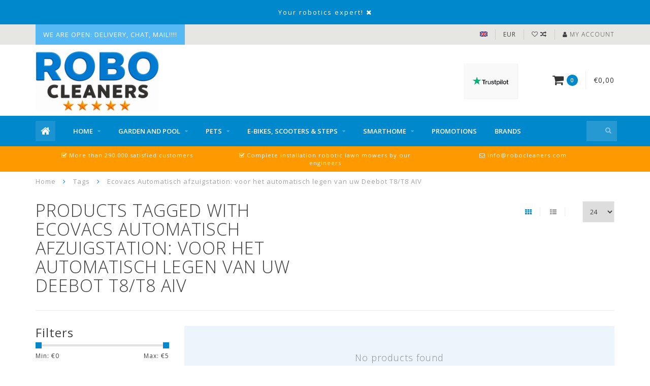

--- FILE ---
content_type: text/html;charset=utf-8
request_url: https://www.robocleaners.com/en/tags/ecovacs-automatisch-afzuigstation-voor-het-automat/
body_size: 9189
content:
<!DOCTYPE html>
<html lang="en">
  <head>
    
    <!--
        
        Theme Infinite | v1.5
        Theme designed and created by Dyvelopment - We are true e-commerce heroes!
        
        For custom Lightspeed eCom work like custom design or development,
        please contact us at www.dyvelopment.nl
        
    -->
    
    <meta charset="utf-8"/>
<!-- [START] 'blocks/head.rain' -->
<!--

  (c) 2008-2026 Lightspeed Netherlands B.V.
  http://www.lightspeedhq.com
  Generated: 21-01-2026 @ 19:59:32

-->
<link rel="canonical" href="https://www.robocleaners.com/en/tags/ecovacs-automatisch-afzuigstation-voor-het-automat/"/>
<link rel="alternate" href="https://www.robocleaners.com/en/index.rss" type="application/rss+xml" title="New products"/>
<meta name="robots" content="noodp,noydir"/>
<link href="@RoboCleaners " rel="publisher"/>
<meta name="google-site-verification" content="5T2PCmiAoMG1HhxXEZLFMbEquP5DHhIki6U0Vi5Nwe0"/>
<meta property="og:url" content="https://www.robocleaners.com/en/tags/ecovacs-automatisch-afzuigstation-voor-het-automat/?source=facebook"/>
<meta property="og:site_name" content="Robocleaners"/>
<meta property="og:title" content="Ecovacs Automatisch afzuigstation: voor het automatisch legen van uw Deebot T8/T8 AIV"/>
<meta property="og:description" content="De grootste winkel in robotstofzuigers, robotdweilers, robotmaaier, kattenbakrobotten, scooters, ramenlaprobotten, handstofzuigers, steelstofzuigers, elektrisch"/>
<!--[if lt IE 9]>
<script src="https://cdn.webshopapp.com/assets/html5shiv.js?2025-02-20"></script>
<![endif]-->
<!-- [END] 'blocks/head.rain' -->
    
    <title>Ecovacs Automatisch afzuigstation: voor het automatisch legen van uw Deebot T8/T8 AIV - Robocleaners</title>
    
    <meta name="description" content="De grootste winkel in robotstofzuigers, robotdweilers, robotmaaier, kattenbakrobotten, scooters, ramenlaprobotten, handstofzuigers, steelstofzuigers, elektrisch" />
    <meta name="keywords" content="Ecovacs, Automatisch, afzuigstation:, voor, het, automatisch, legen, van, uw, Deebot, T8/T8, AIV, irobot roomba, irobot braava, neato robotics, neato connected, ecovacs deebot, ecovacs winbot, roborock, mi robot, cecotec conga, eufy robovac, robomow" />
    
    <meta http-equiv="X-UA-Compatible" content="IE=edge">
    <meta name="viewport" content="width=device-width, initial-scale=1.0, maximum-scale=1.0, user-scalable=0">
    <meta name="apple-mobile-web-app-capable" content="yes">
    <meta name="apple-mobile-web-app-status-bar-style" content="black">

    <link rel="shortcut icon" href="https://cdn.webshopapp.com/shops/210536/themes/116489/assets/favicon.ico?20260114211031" type="image/x-icon" />
    
        <meta name="format-detection" content="telephone=no">
    <meta name="format-detection" content="date=no">
    <meta name="format-detection" content="address=no">
    <meta name="format-detection" content="email=no">
        
    <script src="//code.jquery.com/jquery-1.12.4.min.js"></script>
    <script>window.jQuery || document.write('<script src="https://cdn.webshopapp.com/assets/jquery-1-9-1.js?2025-02-20">\x3C/script>')</script>
    
    <link href="//fonts.googleapis.com/css?family=Open%20Sans:400,300,600" rel="stylesheet">
        
    <link href="//maxcdn.bootstrapcdn.com/font-awesome/4.7.0/css/font-awesome.min.css" rel="stylesheet">
    
    <link rel="stylesheet" href="https://cdn.webshopapp.com/shops/210536/themes/116489/assets/bootstrap-min.css?20260114213042" />

    <link rel="stylesheet" href="https://cdn.webshopapp.com/assets/gui-2-0.css?2025-02-20" />
    <link rel="stylesheet" href="https://cdn.webshopapp.com/assets/gui-responsive-2-0.css?2025-02-20" />
    
    <link rel="stylesheet" href="https://cdn.webshopapp.com/shops/210536/themes/116489/assets/owlcarousel-v2.css?20260114213042" />
    
        
        <link rel="stylesheet" href="https://cdn.webshopapp.com/shops/210536/themes/116489/assets/style-min.css?20260114213042" />
        
    <!-- User defined styles -->
    <link rel="stylesheet" href="https://cdn.webshopapp.com/shops/210536/themes/116489/assets/settings.css?20260114213042" />
    <link rel="stylesheet" href="https://cdn.webshopapp.com/shops/210536/themes/116489/assets/custom.css?20260114213042" />
    
    <!--[if lte IE 9]>
      <script src="https://cdn.webshopapp.com/shops/210536/themes/116489/assets/ie.js?20260114213042"></script>
    <![endif]-->
    
    <script>
      /* Some global vars */
      var domain = 'https://www.robocleaners.com/';
      var url = 'https://www.robocleaners.com/en/';
      var mainUrl = 'https://www.robocleaners.com/en/';
      var searchUrl = 'https://www.robocleaners.com/en/search/';
      var cartUrl = 'https://www.robocleaners.com/en/cart/';
      var checkoutUrl = 'https://www.robocleaners.com/en/checkout/';
      var notification = 'Notification_Name';
      var b2b = false;
      var freeShippingNotice = false;
      
      /* Quick settings */
      var enableQuickView = true;
      
      /* Some prefedined translations */
      var tContinueShopping = 'Continue shopping';
      var tProceedToCheckout = 'Proceed to checkout';
      var tViewProduct = 'View product';
      var tAddtoCart = 'Add to cart';
      var tNoInformationFound = 'No information found';
      var tView = 'View';
      var tCheckout = 'Checkout';
      var tLiveCartTotal = 'Total incl. tax';
      var tNavigation = 'Navigation';
      var tOnlyXProductsInStock = 'There are only XXX producten in stock, would you like to add them to the shopping cart?';
      var tInStock = 'In stock';
      var tOutOfStock = 'Out of stock';
      var tFreeShipping = 'Free shipping';
      var tAmountToFreeShipping = 'Insured and assigned shipment';
      var tRequestedAmountNotAvailable = 'The requested quantity for XXX is not available';
      
      /* Cart data */
      var cartTotalIncl = parseFloat(0);
      var cartTotalExcl = parseFloat(0);
      var cartTotal = parseFloat(0);
      var currencySymbol = '€';
      
      var amountToFreeShipping = parseFloat(300);
      
            function getServerTime()
      {
        return new Date ("Jan 21, 2026 19:59:32 +0100");
      }
    </script>
    
        
      </head>
  <body class="">
    
        
    <div class="overlay">
      <i class="fa fa-times"></i>
    </div>
    
    <header>
      <!-- Notifications -->
<div id="notification">
  Your robotics expert!
  <i class="fa fa-times" id="close-notification"></i>
</div>

<!-- Topbar -->
<div id="topbar">
  <div class="container">
    <div class="row">
      <div class="col-sm-6 hidden-xs hidden-xxs">
        <div id="topbar-text"> WE  ARE OPEN: DELIVERY, CHAT, MAIL!!!!</div>
      </div>
      <div class="col-sm-6 col-xs-12" id="topbar-right">
        
        <ul>
        <li class="languages">
          <a href="#"><span class="flags en"></span></a> <!--ENGLISH-->
                    <ul>
                                    <li><a href="https://www.robocleaners.com/nl/"><span class="flags nl"></span> NEDERLANDS</a></li>
                                                                        <li><a href="https://www.robocleaners.com/fr/"><span class="flags fr"></span> FRANÇAIS</a></li>
                                  </ul>
                  </li>
        
        <li class="currencies">
          <a href="#"><span class="currency-EUR">EUR</span></a>
                  </li>
        <li class="comparewishlist">
          <a href="https://www.robocleaners.com/en/wishlist/"><i class="fa fa-heart-o"></i></a>
          <a href="https://www.robocleaners.com/en/compare/"><i class="fa fa-random"></i></a>
        </li>
        <li class="account">
          <a href="https://www.robocleaners.com/en/account/"><i class="fa fa-user"></i><span class="hidden-xs hidden-xxs"> My account</span></a>
        </li>
        </ul>
        
      </div>
    </div>
  </div>
</div>
<!-- End topbar -->

<div class="container" id="header">
  <div class="row">
    
    <div class="col-sm-5 col-xs-12" id="logo">
      
        <a href="https://www.robocleaners.com/en/"><img class="" src="https://cdn.webshopapp.com/shops/210536/themes/116489/v/2799274/assets/logo.png?20260114212359" alt="Logo"></a>
      
    </div>
    
        
        
    <!--<div class="col-md-5 col-sm-7 hidden-xs hidden-xxs" id="hallmark">
            <img src="https://cdn.webshopapp.com/shops/210536/themes/116489/v/2054555/assets/hallmark.png?20240310145442" alt="">
          </div> -->
    
    <div class="header-right col-sm-7 hidden-xs hidden-xxs">
      
      <div id="hallmark">
                      <a href="https://www.trustpilot.com/review/www.robocleaners.com" target="_blank">
                  <img src="https://cdn.webshopapp.com/shops/210536/themes/116489/v/2054555/assets/hallmark.png?20240310145442" alt="" id="header-hallmark" onerror="$(this).hide();">
                </a>
                    </div>
      
      
      <!--<div class="cart-header-container">-->
      <div class="cartheader hidden-sm hidden-xs hidden-xxs">
        <div class="cart-container cart maincart">
        
        <a href="https://www.robocleaners.com/en/cart/">
        <div class="cart-icon">
          <i class="fa fa-shopping-cart"></i> <span id="qty" class="highlight-bg cart-total-qty">0</span>
        </div>
        
        <div id="cart-total">
          €0,00
        </div>
        </a>
        
        <div class="cart-content-holder">
          <div class="cart-content">
            <h4>Cart</h4>
                        
                          <p class="noproducts">You have no items in your shopping cart</p>
                      </div>
        </div>
        </div>
      </div>
      <!--</div>-->
      
      
    </div>
  </div>
</div>

<div class="cf"></div>
  

<div class="" id="navbar">
  <div class="container">
    <div class="row">
      <div class="col-md-12">
        <nav>
                <ul class="smallmenu">
        <li class="hidden-sm hidden-xs hidden-xxs"><a href="https://www.robocleaners.com/en/"><i class="fa fa-home home-icon" aria-hidden="true"></i></a></li>
        <!-- <li class="visible-sm visible-xs hamburger">
            <a href="https://www.robocleaners.com/en/"><i class="fa fa-bars" aria-hidden="true"></i></a>
        </li>
        <li class="visible-xs mobile-cart">
            <a href="https://www.robocleaners.com/en/cart/"><i class="fa fa-opencart" aria-hidden="true"></i> <span>(0)</span></a>
        </li> -->
        
                <li>
          <a href="https://www.robocleaners.com/en/home/" class="dropdown">Home</a>
          
                    <span class="opensub visible-sm visible-xs visible-xxs"><i class="fa fa-plus-circle"></i></span>
          


                    <ul class="smallmenu sub1">
                        <li>
                                <a href="https://www.robocleaners.com/en/home/robot-vacuum-cleaner/">Robot vacuum cleaner</a>
                <ul class="smallmenu sub2">
                                    <li>
                    <a href="https://www.robocleaners.com/en/home/robot-vacuum-cleaner/accessories/">Accessories</a>
                  </li>
                                  </ul>
                            </li>
                        <li>
                                <a href="https://www.robocleaners.com/en/home/beauty-health-sport/">Beauty, Health, Sport</a>
                            </li>
                        <li>
                                <a href="https://www.robocleaners.com/en/home/robot-mops/">Robot mops</a>
                <ul class="smallmenu sub2">
                                    <li>
                    <a href="https://www.robocleaners.com/en/home/robot-mops/accessories/">Accessories</a>
                  </li>
                                  </ul>
                            </li>
                        <li>
                                <a href="https://www.robocleaners.com/en/home/window-cleaning-robots/">Window cleaning  robots</a>
                <ul class="smallmenu sub2">
                                    <li>
                    <a href="https://www.robocleaners.com/en/home/window-cleaning-robots/accessories/">Accessories</a>
                  </li>
                                  </ul>
                            </li>
                        <li>
                                <a href="https://www.robocleaners.com/en/home/ironing-robot/">Ironing robot</a>
                            </li>
                        <li>
                                <a href="https://www.robocleaners.com/en/home/cordless-vacuum-cleaner-mop/">Cordless vacuum cleaner (&amp; mop)</a>
                            </li>
                        <li>
                                <a href="https://www.robocleaners.com/en/home/smartwatch/">Smartwatch</a>
                            </li>
                      </ul>
          

        </li>
                <li>
          <a href="https://www.robocleaners.com/en/garden-and-pool/" class="dropdown">Garden and pool</a>
          
                    <span class="opensub visible-sm visible-xs visible-xxs"><i class="fa fa-plus-circle"></i></span>
          


                    <ul class="smallmenu sub1">
                        <li>
                                <a href="https://www.robocleaners.com/en/garden-and-pool/robot-lawn-mowers/">Robot lawn mowers</a>
                <ul class="smallmenu sub2">
                                    <li>
                    <a href="https://www.robocleaners.com/en/garden-and-pool/robot-lawn-mowers/accessories/">Accessories</a>
                  </li>
                                  </ul>
                            </li>
                        <li>
                                <a href="https://www.robocleaners.com/en/garden-and-pool/pool-cleaning-robots/">Pool cleaning robots</a>
                <ul class="smallmenu sub2">
                                    <li>
                    <a href="https://www.robocleaners.com/en/garden-and-pool/pool-cleaning-robots/accessories/">Accessories</a>
                  </li>
                                  </ul>
                            </li>
                      </ul>
          

        </li>
                <li>
          <a href="https://www.robocleaners.com/en/pets/" class="dropdown">Pets</a>
          
                    <span class="opensub visible-sm visible-xs visible-xxs"><i class="fa fa-plus-circle"></i></span>
          


                    <ul class="smallmenu sub1">
                        <li>
                                <a href="https://www.robocleaners.com/en/pets/litter-robot/">Litter robot</a>
                <ul class="smallmenu sub2">
                                    <li>
                    <a href="https://www.robocleaners.com/en/pets/litter-robot/accessories/">Accessories</a>
                  </li>
                                  </ul>
                            </li>
                      </ul>
          

        </li>
                <li>
          <a href="https://www.robocleaners.com/en/e-bikes-scooters-steps/" class="dropdown">E-bikes, scooters &amp; steps</a>
          
                    <span class="opensub visible-sm visible-xs visible-xxs"><i class="fa fa-plus-circle"></i></span>
          


                    <ul class="smallmenu sub1">
                        <li>
                                <a href="https://www.robocleaners.com/en/e-bikes-scooters-steps/e-bikes/">E-bikes</a>
                            </li>
                        <li>
                                <a href="https://www.robocleaners.com/en/e-bikes-scooters-steps/scooters-steps/">Scooters &amp; steps</a>
                <ul class="smallmenu sub2">
                                    <li>
                    <a href="https://www.robocleaners.com/en/e-bikes-scooters-steps/scooters-steps/cecotec/">Cecotec</a>
                  </li>
                                    <li>
                    <a href="https://www.robocleaners.com/en/e-bikes-scooters-steps/scooters-steps/xiaomi/">Xiaomi</a>
                  </li>
                                    <li>
                    <a href="https://www.robocleaners.com/en/e-bikes-scooters-steps/scooters-steps/segway/">Segway</a>
                  </li>
                                    <li>
                    <a href="https://www.robocleaners.com/en/e-bikes-scooters-steps/scooters-steps/navee/">Navee</a>
                  </li>
                                    <li>
                    <a href="https://www.robocleaners.com/en/e-bikes-scooters-steps/scooters-steps/ducati/">Ducati</a>
                  </li>
                                  </ul>
                            </li>
                      </ul>
          

        </li>
                <li>
          <a href="https://www.robocleaners.com/en/smarthome/" class="dropdown">Smarthome</a>
          
                    <span class="opensub visible-sm visible-xs visible-xxs"><i class="fa fa-plus-circle"></i></span>
          


                    <ul class="smallmenu sub1">
                        <li>
                                <a href="https://www.robocleaners.com/en/smarthome/heating/">Heating</a>
                            </li>
                        <li>
                                <a href="https://www.robocleaners.com/en/smarthome/air-purifier/">Air Purifier</a>
                            </li>
                        <li>
                                <a href="https://www.robocleaners.com/en/smarthome/household-appliances/">Household appliances</a>
                            </li>
                        <li>
                                <a href="https://www.robocleaners.com/en/smarthome/smart-tv/">Smart TV</a>
                            </li>
                      </ul>
          

        </li>
                <li>
          <a href="https://www.robocleaners.com/en/promotions/" class="">Promotions</a>
          
          


          

        </li>
              
                
                <li>
          <a href="https://www.robocleaners.com/en/brands/">Brands</a>
        </li>
                
        <!-- <li id="search">
          <form action="https://www.robocleaners.com/en/search/" id="searchform" method="get">
            <input type="text" id="searchbox" name="q" placeholder="" autocomplete="off"><i class="fa fa-search" aria-hidden="true"></i><i class="fa fa-times clearsearch" aria-hidden="true"></i>
          </form>
        </li> -->
        
        <!-- <li id="navcart">
          <a href="https://www.robocleaners.com/en/cart/"><i class="fa fa-shopping-cart" aria-hidden="true"></i></a>
        </li> -->
      </ul>
      
      <span id="mobilenav" class="visible-xxs visible-xs visible-sm">
        <a href="https://www.robocleaners.com/en/"><i class="fa fa-bars" aria-hidden="true"></i></a>
      </span>
      <span id="mobilecart" class="visible-xxs visible-xs visible-sm">
        <a href="https://www.robocleaners.com/en/cart/"><i class="fa fa-shopping-cart" aria-hidden="true"></i> <span>(0)</span></a>
      </span>
      
      <div id="search">
        <form action="https://www.robocleaners.com/en/search/" id="searchform" method="get">
          <input type="text" id="searchbox" class="" name="q" placeholder="" autocomplete="off"><i class="fa fa-search" aria-hidden="true"></i><i class="fa fa-times clearsearch" aria-hidden="true"></i>
        </form>
            
        <div id="searchcontent" class="hidden-xs hidden-xxs">
          <div id="searchresults"></div>
          <div class="more"><a href="#" class="search-viewall">View all results <span>(0)</span></a></div>
          <div class="noresults">No products found</div>
        </div>
      </div>
      <div id="stickycart" class="hidden-xxs hidden-xs hidden-sm">
        <div class="cart">
          <a href="https://www.robocleaners.com/en/cart/">
            <span class="stickyicon"><i class="fa fa-shopping-cart" aria-hidden="true"></i></span> <span class="stickyqty cart-total-qty">0</span>
          </a>
          <div class="cart-content-holder">
            
          </div>
        </div>
      </div>
      <!-- <div id="searchcontent">
        <div id="searchresults"></div>
        <div class="more"><a href="#">View all results <span>(0)</span></a></div>
        <div class="noresults">No products found</div>
      </div> -->        </nav>
      </div>
    </div>
  </div>
</div>

  
    
                            
        
  <div class="usps-navbar visible-md visible-lg">
    <div class="container">
      <div class="row">
                <div class="col-sm-4 usp-navbar-block">
          <i class="fa fa-check-square-o " aria-hidden="true"></i> More than 290.000 satisfied customers
        </div>
                
                <div class="col-sm-4 usp-navbar-block">
          <i class="fa fa-check-square-o " aria-hidden="true"></i> Complete installation robotic lawn mowers by our engineers
        </div>
                
                
                <div class="col-sm-4 usp-navbar-block">
          <i class="fa fa-envelope-o" aria-hidden="true"></i> <a href="/cdn-cgi/l/email-protection" class="__cf_email__" data-cfemail="553c3b333a15273a373a363930343b3027267b363a38">[email&#160;protected]</a>
        </div>
              </div>
    </div>
  </div>
  
  <div class="usps-navbar usps-slider-holder visible-sm visible-xs visible-xxs">
    <div class="container">
      <div class="row">
        <div class="col-md-12">
          <div class="usps-slider owl-carousel owl-theme-usps">
                <div class="item usp-navbar-block">
          <i class="fa fa-check-square-o " aria-hidden="true"></i> More than 290.000 satisfied customers
        </div>
                
                <div class="item usp-navbar-block">
          <i class="fa fa-check-square-o " aria-hidden="true"></i> Complete installation robotic lawn mowers by our engineers
        </div>
                
                
                <div class="item usp-navbar-block">
          <i class="fa fa-envelope-o" aria-hidden="true"></i> <a href="/cdn-cgi/l/email-protection" class="__cf_email__" data-cfemail="b8d1d6ded7f8cad7dad7dbd4ddd9d6ddcacb96dbd7d5">[email&#160;protected]</a>
        </div>
              </div>
      </div>
      </div>
    </div>
  </div>

    </header>
    
        <div itemscope itemtype="http://schema.org/BreadcrumbList" class="breadcrumbs usp-navbar">
  <div class="container">
    <div class="row">
      <div class="col-md-12">
        <a href="https://www.robocleaners.com/en/" title="Home">Home</a>
        
                        <span itemprop="itemListElement" itemscope itemtype="http://schema.org/ListItem">
        <i class="fa fa-angle-right highlight-txt"></i> <a href="https://www.robocleaners.com/en/tags/" itemscope itemtype="http://schema.org/Thing" itemprop="item"><span itemprop="name">Tags</span></a>
          <meta itemprop="position" content="1" />
        </span>
                        <span itemprop="itemListElement" itemscope itemtype="http://schema.org/ListItem">
        <i class="fa fa-angle-right highlight-txt"></i> <a href="https://www.robocleaners.com/en/tags/ecovacs-automatisch-afzuigstation-voor-het-automat/" itemscope itemtype="http://schema.org/Thing" itemprop="item"><span itemprop="name">Ecovacs Automatisch afzuigstation: voor het automatisch legen van uw Deebot T8/T8 AIV</span></a>
          <meta itemprop="position" content="2" />
        </span>
                      </div>
    </div>
  </div>
</div>        
        
    <div class="container collection category-header">

  <div class="row rowmargin">
    <div class="col-sm-6 category-title">
      <h1>Products tagged with Ecovacs Automatisch afzuigstation: voor het automatisch legen van uw Deebot T8/T8 AIV</h1>
    </div>
    <div class="col-sm-6 filters-top">
        <a href="https://www.robocleaners.com/en/tags/ecovacs-automatisch-afzuigstation-voor-het-automat/" class="active"><i class="fa fa-th"></i></a>
        <a href="https://www.robocleaners.com/en/tags/ecovacs-automatisch-afzuigstation-voor-het-automat/?mode=list" class=""><i class="fa fa-th-list"></i></a>
        <select onchange="document.location=$(this).find(':selected').attr('data-url')">
            <option value="24" data-url="https://www.robocleaners.com/en/tags/ecovacs-automatisch-afzuigstation-voor-het-automat/">24</option>
                                    <option value="6" data-url="https://www.robocleaners.com/en/tags/ecovacs-automatisch-afzuigstation-voor-het-automat/?limit=6">6</option>
                                                <option value="12" data-url="https://www.robocleaners.com/en/tags/ecovacs-automatisch-afzuigstation-voor-het-automat/?limit=12">12</option>
                                                                        <option value="36" data-url="https://www.robocleaners.com/en/tags/ecovacs-automatisch-afzuigstation-voor-het-automat/?limit=36">36</option>
                                                <option value="50" data-url="https://www.robocleaners.com/en/tags/ecovacs-automatisch-afzuigstation-voor-het-automat/?limit=50">50</option>
                                                <option value="100" data-url="https://www.robocleaners.com/en/tags/ecovacs-automatisch-afzuigstation-voor-het-automat/?limit=100">100</option>
                                </select>
    </div>
  </div>
  
  <div class="row">
    <div class="col-md-12">
      <hr>
    </div>
  </div>
  
        
  <div class="row">
    <div class="col-md-3 rowmargin">
      
    <div class="filters">
      <form action="https://www.robocleaners.com/en/tags/ecovacs-automatisch-afzuigstation-voor-het-automat/" method="get" id="filter_form">
        <input type="hidden" name="mode" value="grid" id="filter_form_mode" />
        <input type="hidden" name="limit" value="24" id="filter_form_limit" />
        <input type="hidden" name="sort" value="popular" id="filter_form_sort" />
        <input type="hidden" name="max" value="5" id="filter_form_max" />
        <input type="hidden" name="min" value="0" id="filter_form_min" />
        
        <div class="price-filter">
          <h3>Filters</h3>
          <div class="sidebar-filter-slider">
            <div id="collection-filter-price"></div>
          </div>
          <div class="sidebar-filter-range cf">
            <div class="min">Min: €<span>0</span></div>
            <div class="max">Max: €<span>5</span></div>
          </div>
        </div>
        
        <select name="sort" onchange="$('#formSortModeLimit').submit();">
                    <option value="popular" selected="selected">Popularity</option>
                    <option value="newest">Newest products</option>
                    <option value="lowest">Lowest price</option>
                    <option value="highest">Highest price</option>
                    <option value="asc">Name ascending</option>
                    <option value="desc">Name descending</option>
                  </select>        
                <div class="row">
                </div>
      </form>
    </div>
    
    <div class="sidebar-cats rowmargin">
      <h3>Categories</h3>
      
      <ul class="hidden-sm hidden-xs hidden-xxs sub0">
            <li>
        <a href="https://www.robocleaners.com/en/home/">Home</a>
        
                
        <span class="expand-cat"><i class="fa fa-chevron-down"></i></span>
        
        <ul class="sub1">
                    <li>
            <span class="expand-cat sub"><i class="fa fa-caret-right"></i></span><a href="https://www.robocleaners.com/en/home/robot-vacuum-cleaner/">Robot vacuum cleaner</a>
            
                        <ul class="sub2">
                            <li>
                <a href="https://www.robocleaners.com/en/home/robot-vacuum-cleaner/accessories/">Accessories</a>
                
                                  
              </li>
                          </ul>
                        
          </li>
                    <li>
            <a href="https://www.robocleaners.com/en/home/beauty-health-sport/">Beauty, Health, Sport</a>
            
                        
          </li>
                    <li>
            <span class="expand-cat sub"><i class="fa fa-caret-right"></i></span><a href="https://www.robocleaners.com/en/home/robot-mops/">Robot mops</a>
            
                        <ul class="sub2">
                            <li>
                <a href="https://www.robocleaners.com/en/home/robot-mops/accessories/">Accessories</a>
                
                                  
              </li>
                          </ul>
                        
          </li>
                    <li>
            <span class="expand-cat sub"><i class="fa fa-caret-right"></i></span><a href="https://www.robocleaners.com/en/home/window-cleaning-robots/">Window cleaning  robots</a>
            
                        <ul class="sub2">
                            <li>
                <a href="https://www.robocleaners.com/en/home/window-cleaning-robots/accessories/">Accessories</a>
                
                                  
              </li>
                          </ul>
                        
          </li>
                    <li>
            <a href="https://www.robocleaners.com/en/home/ironing-robot/">Ironing robot</a>
            
                        
          </li>
                    <li>
            <a href="https://www.robocleaners.com/en/home/cordless-vacuum-cleaner-mop/">Cordless vacuum cleaner (&amp; mop)</a>
            
                        
          </li>
                    <li>
            <a href="https://www.robocleaners.com/en/home/smartwatch/">Smartwatch</a>
            
                        
          </li>
                  </ul>
                
      </li>
            <li>
        <a href="https://www.robocleaners.com/en/garden-and-pool/">Garden and pool</a>
        
                
        <span class="expand-cat"><i class="fa fa-chevron-down"></i></span>
        
        <ul class="sub1">
                    <li>
            <span class="expand-cat sub"><i class="fa fa-caret-right"></i></span><a href="https://www.robocleaners.com/en/garden-and-pool/robot-lawn-mowers/">Robot lawn mowers</a>
            
                        <ul class="sub2">
                            <li>
                <a href="https://www.robocleaners.com/en/garden-and-pool/robot-lawn-mowers/accessories/">Accessories</a>
                
                                  
              </li>
                          </ul>
                        
          </li>
                    <li>
            <span class="expand-cat sub"><i class="fa fa-caret-right"></i></span><a href="https://www.robocleaners.com/en/garden-and-pool/pool-cleaning-robots/">Pool cleaning robots</a>
            
                        <ul class="sub2">
                            <li>
                <a href="https://www.robocleaners.com/en/garden-and-pool/pool-cleaning-robots/accessories/">Accessories</a>
                
                                  
              </li>
                          </ul>
                        
          </li>
                  </ul>
                
      </li>
            <li>
        <a href="https://www.robocleaners.com/en/pets/">Pets</a>
        
                
        <span class="expand-cat"><i class="fa fa-chevron-down"></i></span>
        
        <ul class="sub1">
                    <li>
            <span class="expand-cat sub"><i class="fa fa-caret-right"></i></span><a href="https://www.robocleaners.com/en/pets/litter-robot/">Litter robot</a>
            
                        <ul class="sub2">
                            <li>
                <a href="https://www.robocleaners.com/en/pets/litter-robot/accessories/">Accessories</a>
                
                                  
              </li>
                          </ul>
                        
          </li>
                  </ul>
                
      </li>
            <li>
        <a href="https://www.robocleaners.com/en/e-bikes-scooters-steps/">E-bikes, scooters &amp; steps</a>
        
                
        <span class="expand-cat"><i class="fa fa-chevron-down"></i></span>
        
        <ul class="sub1">
                    <li>
            <a href="https://www.robocleaners.com/en/e-bikes-scooters-steps/e-bikes/">E-bikes</a>
            
                        
          </li>
                    <li>
            <span class="expand-cat sub"><i class="fa fa-caret-right"></i></span><a href="https://www.robocleaners.com/en/e-bikes-scooters-steps/scooters-steps/">Scooters &amp; steps</a>
            
                        <ul class="sub2">
                            <li>
                <a href="https://www.robocleaners.com/en/e-bikes-scooters-steps/scooters-steps/cecotec/">Cecotec</a>
                
                                  
              </li>
                            <li>
                <a href="https://www.robocleaners.com/en/e-bikes-scooters-steps/scooters-steps/xiaomi/">Xiaomi</a>
                
                                  
              </li>
                            <li>
                <a href="https://www.robocleaners.com/en/e-bikes-scooters-steps/scooters-steps/segway/">Segway</a>
                
                                    <ul class="sub3">
                                        <li>
                      <a href="https://www.robocleaners.com/en/e-bikes-scooters-steps/scooters-steps/segway/acessories/">Acessories</a>
                    </li>
                                      </ul>
                                  
              </li>
                            <li>
                <a href="https://www.robocleaners.com/en/e-bikes-scooters-steps/scooters-steps/navee/">Navee</a>
                
                                  
              </li>
                            <li>
                <a href="https://www.robocleaners.com/en/e-bikes-scooters-steps/scooters-steps/ducati/">Ducati</a>
                
                                  
              </li>
                          </ul>
                        
          </li>
                  </ul>
                
      </li>
            <li>
        <a href="https://www.robocleaners.com/en/smarthome/">Smarthome</a>
        
                
        <span class="expand-cat"><i class="fa fa-chevron-down"></i></span>
        
        <ul class="sub1">
                    <li>
            <a href="https://www.robocleaners.com/en/smarthome/heating/">Heating</a>
            
                        
          </li>
                    <li>
            <a href="https://www.robocleaners.com/en/smarthome/air-purifier/">Air Purifier</a>
            
                        
          </li>
                    <li>
            <a href="https://www.robocleaners.com/en/smarthome/household-appliances/">Household appliances</a>
            
                        
          </li>
                    <li>
            <a href="https://www.robocleaners.com/en/smarthome/smart-tv/">Smart TV</a>
            
                        
          </li>
                  </ul>
                
      </li>
            <li>
        <a href="https://www.robocleaners.com/en/promotions/">Promotions</a>
        
                
      </li>
            </ul>
      
      <select onchange="location = this.options[this.selectedIndex].value;" class="hidden-md hidden-lg mobile-categories">
                
          <option value="https://www.robocleaners.com/en/home/">Home</option>
          
                                  
              <option value="https://www.robocleaners.com/en/home/robot-vacuum-cleaner/">- Robot vacuum cleaner</option>
              
                                              <option value="https://www.robocleaners.com/en/home/robot-vacuum-cleaner/accessories/"> -- Accessories</option>
                                            
                        
              <option value="https://www.robocleaners.com/en/home/beauty-health-sport/">- Beauty, Health, Sport</option>
              
                            
                        
              <option value="https://www.robocleaners.com/en/home/robot-mops/">- Robot mops</option>
              
                                              <option value="https://www.robocleaners.com/en/home/robot-mops/accessories/"> -- Accessories</option>
                                            
                        
              <option value="https://www.robocleaners.com/en/home/window-cleaning-robots/">- Window cleaning  robots</option>
              
                                              <option value="https://www.robocleaners.com/en/home/window-cleaning-robots/accessories/"> -- Accessories</option>
                                            
                        
              <option value="https://www.robocleaners.com/en/home/ironing-robot/">- Ironing robot</option>
              
                            
                        
              <option value="https://www.robocleaners.com/en/home/cordless-vacuum-cleaner-mop/">- Cordless vacuum cleaner (&amp; mop)</option>
              
                            
                        
              <option value="https://www.robocleaners.com/en/home/smartwatch/">- Smartwatch</option>
              
                            
                                
                
          <option value="https://www.robocleaners.com/en/garden-and-pool/">Garden and pool</option>
          
                                  
              <option value="https://www.robocleaners.com/en/garden-and-pool/robot-lawn-mowers/">- Robot lawn mowers</option>
              
                                              <option value="https://www.robocleaners.com/en/garden-and-pool/robot-lawn-mowers/accessories/"> -- Accessories</option>
                                            
                        
              <option value="https://www.robocleaners.com/en/garden-and-pool/pool-cleaning-robots/">- Pool cleaning robots</option>
              
                                              <option value="https://www.robocleaners.com/en/garden-and-pool/pool-cleaning-robots/accessories/"> -- Accessories</option>
                                            
                                
                
          <option value="https://www.robocleaners.com/en/pets/">Pets</option>
          
                                  
              <option value="https://www.robocleaners.com/en/pets/litter-robot/">- Litter robot</option>
              
                                              <option value="https://www.robocleaners.com/en/pets/litter-robot/accessories/"> -- Accessories</option>
                                            
                                
                
          <option value="https://www.robocleaners.com/en/e-bikes-scooters-steps/">E-bikes, scooters &amp; steps</option>
          
                                  
              <option value="https://www.robocleaners.com/en/e-bikes-scooters-steps/e-bikes/">- E-bikes</option>
              
                            
                        
              <option value="https://www.robocleaners.com/en/e-bikes-scooters-steps/scooters-steps/">- Scooters &amp; steps</option>
              
                                              <option value="https://www.robocleaners.com/en/e-bikes-scooters-steps/scooters-steps/cecotec/"> -- Cecotec</option>
                                <option value="https://www.robocleaners.com/en/e-bikes-scooters-steps/scooters-steps/xiaomi/"> -- Xiaomi</option>
                                <option value="https://www.robocleaners.com/en/e-bikes-scooters-steps/scooters-steps/segway/"> -- Segway</option>
                                <option value="https://www.robocleaners.com/en/e-bikes-scooters-steps/scooters-steps/navee/"> -- Navee</option>
                                <option value="https://www.robocleaners.com/en/e-bikes-scooters-steps/scooters-steps/ducati/"> -- Ducati</option>
                                            
                                
                
          <option value="https://www.robocleaners.com/en/smarthome/">Smarthome</option>
          
                                  
              <option value="https://www.robocleaners.com/en/smarthome/heating/">- Heating</option>
              
                            
                        
              <option value="https://www.robocleaners.com/en/smarthome/air-purifier/">- Air Purifier</option>
              
                            
                        
              <option value="https://www.robocleaners.com/en/smarthome/household-appliances/">- Household appliances</option>
              
                            
                        
              <option value="https://www.robocleaners.com/en/smarthome/smart-tv/">- Smart TV</option>
              
                            
                                
                
          <option value="https://www.robocleaners.com/en/promotions/">Promotions</option>
          
                    
              </select>
      
    </div>
    
    
<script data-cfasync="false" src="/cdn-cgi/scripts/5c5dd728/cloudflare-static/email-decode.min.js"></script><script type="text/javascript">
  $(function(){
    $('#filter_form input, #filter_form select').change(function(){
      $(this).closest('form').submit();
    });
    
    $("#collection-filter-price").slider(
    {
      range: true,
      min: 0,
      max: 5,
      values: [0, 5],
      step: 1,
      slide: function( event, ui)
      {
        $('.sidebar-filter-range .min span').html(ui.values[0]);
        $('.sidebar-filter-range .max span').html(ui.values[1]);
        
        $('#filter_form_min').val(ui.values[0]);
        $('#filter_form_max').val(ui.values[1]);
      },
      stop: function(event, ui)
      {
        $('#filter_form').submit();
      }
    });
    
  });
</script>    </div>
    <div class="col-md-9">
      
            
      <div class="row">
        
         
        
                <div class="col-md-12 rowmargin">
          <div class="message-blue no-products-found">No products found</div>
        </div>
              
      </div>
      
      <!-- <div class="row">
        <div class="col-md-12">
          <hr>
        </div>
      </div> -->
      
            
            
    </div>
    
  </div>
</div>    
    <!-- [START] 'blocks/body.rain' -->
<script>
(function () {
  var s = document.createElement('script');
  s.type = 'text/javascript';
  s.async = true;
  s.src = 'https://www.robocleaners.com/en/services/stats/pageview.js';
  ( document.getElementsByTagName('head')[0] || document.getElementsByTagName('body')[0] ).appendChild(s);
})();
</script>
  
<!-- Global site tag (gtag.js) - Google Analytics -->
<script async src="https://www.googletagmanager.com/gtag/js?id=G-C5C7E22TWF"></script>
<script>
    window.dataLayer = window.dataLayer || [];
    function gtag(){dataLayer.push(arguments);}

        gtag('consent', 'default', {"ad_storage":"denied","ad_user_data":"denied","ad_personalization":"denied","analytics_storage":"denied","region":["AT","BE","BG","CH","GB","HR","CY","CZ","DK","EE","FI","FR","DE","EL","HU","IE","IT","LV","LT","LU","MT","NL","PL","PT","RO","SK","SI","ES","SE","IS","LI","NO","CA-QC"]});
    
    gtag('js', new Date());
    gtag('config', 'G-C5C7E22TWF', {
        'currency': 'EUR',
                'country': 'BE'
    });

    </script>
<script>
<!-- start BKPlatform -->
var bkRawUrl = function(){return window.location.href}();
(function (doc, scriptPath, apiKey) {
        var sc, node, today=new Date(),dd=today.getDate(),mm=today.getMonth()+1,yyyy=today.getFullYear();if(dd<10)dd='0'+dd;if(mm<10)mm='0'+mm;today=yyyy+mm+dd;
        window.BKShopApiKey =  apiKey;
        // Load base script tag
        sc = doc.createElement("script");
        sc.type = "text/javascript";
        sc.async = !0;
        sc.src = scriptPath + '?' + today;
        node = doc.getElementsByTagName("script")[0];
        node.parentNode.insertBefore(sc, node);
})(document, 'https://sdk.beeketing.com/js/beeketing.js', '2db98230c8bfcb5abf2260ff4d4ca682');
<!-- end BKPlatform -->
</script>
<script>
<!-- start BKPlatform -->
var bkRawUrl = function(){return window.location.href}();
(function (doc, scriptPath, apiKey) {
        var sc, node, today=new Date(),dd=today.getDate(),mm=today.getMonth()+1,yyyy=today.getFullYear();if(dd<10)dd='0'+dd;if(mm<10)mm='0'+mm;today=yyyy+mm+dd;
        window.BKShopApiKey =  apiKey;
        // Load base script tag
        sc = doc.createElement("script");
        sc.type = "text/javascript";
        sc.async = !0;
        sc.src = scriptPath + '?' + today;
        node = doc.getElementsByTagName("script")[0];
        node.parentNode.insertBefore(sc, node);
})(document, 'https://sdk.beeketing.com/js/beeketing.js', '2db98230c8bfcb5abf2260ff4d4ca682');
<!-- end BKPlatform -->
</script>
<script>
(function () {
  var s = document.createElement('script');
  s.type = 'text/javascript';
  s.async = true;
  s.src = 'https://components.lightspeed.mollie.com/static/js/lazyload.js';
  ( document.getElementsByTagName('head')[0] || document.getElementsByTagName('body')[0] ).appendChild(s);
})();
</script>
<!-- [END] 'blocks/body.rain' -->
    
          
    
                                  
          
    <!-- <div class="container-fluid usps ">-->
  <div class="container usps">
    <div class="equal">
    <div class="row table-row">
      
            <div class="col-sm-3 usp-block">
        <div class="icon">
            <i class="fa fa-star" aria-hidden="true"></i>
        </div>
        
        <div class="usp-content">
          <h4>Excellent service</h4>
          <span>Please contact our customer service for advice, guidance or modification of orders.</span>
        </div>
      </div>
            
            <div class="col-sm-3 usp-block">
        <div class="icon">
            <i class="fa fa-mail-reply" aria-hidden="true"></i>
        </div>
        
        <div class="usp-content">
          <h4>Right to cancel and  warranty</h4>
          <span>You have total peace of mind and can enjoy getting to know your new electronic helper in your own time, in your own home and with absolutely no risk.</span>
        </div>
      </div>
            
            <div class="col-sm-3 usp-block">
        <div class="icon">
            <i class="fa fa-money" aria-hidden="true"></i>
        </div>
        
        <div class="usp-content">
          <h4>Payment methods</h4>
          <span>RoboCleaners offers various methods of payment.</span>
        </div>
      </div>
            
            <div class="col-sm-3 usp-block">
        <div class="icon">
            <i class="fa fa-truck" aria-hidden="true"></i>
        </div>
        
        <div class="usp-content">
          <h4>Home delivery</h4>
          <span>Shipment assigned and insured</span>
        </div>
      </div>
            
    </div>
    </div>
  </div>
  
        <footer>
      
<div class="container-fluid newsletter rowmargin">
  <div class="container">
    <div class="row">
      <div class="col-md-6">
        <h3>
          <i class="fa fa-paper-plane" aria-hidden="true"></i> Subscribe to our newsletter
        </h3>
        <!-- <p>
          And get the latest trends, products and discount!
        </p> -->
      </div>
      <div class="col-md-6">
        <form action="https://www.robocleaners.com/en/account/newsletter/" method="post" id="form-newsletter">
          <input type="hidden" name="key" value="87a88fce024af24f15776c280783b181" />
          <input type="email" name="email" id="emailaddress" value="" /><a class="button" href="#" onclick="$('#form-newsletter').submit(); return false;" title="Subscribe">Subscribe</a>
        </form>
      </div>
    </div>
  </div>
</div>

<div class="container-fluid footer">
  <div class="container">
    <div class="row">
      <div class="col-md-3 company-info rowmargin">
        <h3>Robocleaners</h3>
        <p class="contact-description">Prinses Astridlaan 8 bus 0202 8421 De Haan</p>        
        <p><i class="fa fa-phone"></i> Be: +32(0) 32896894  /  NL:+31(0) 850021561 (10h-15h Mon-Fri)</p>        <p><i class="fa fa-whatsapp"></i> +32(0) 32896894 / NL:+31(0) 850021561</p>        <p><i class="fa fa-envelope"></i> <a href="/cdn-cgi/l/email-protection" class="__cf_email__" data-cfemail="4b22252d240b3924292428272e2a252e393865282426">[email&#160;protected]</a></p>      </div>
      
      <div class="col-md-3 widget rowmargin">
              </div>
            
      <div class="col-md-3 rowmargin">
        <h3>Information</h3>
        <ul>
                    <li><a href="https://www.robocleaners.com/en/service/about/" title="About us">About us</a></li>
                    <li><a href="https://www.robocleaners.com/en/service/payment-methods/" title="Pricing and payments">Pricing and payments</a></li>
                    <li><a href="https://www.robocleaners.com/en/service/garantie/" title="Guarantees and returns">Guarantees and returns</a></li>
                    <li><a href="https://www.robocleaners.com/en/service/shipping-returns/" title="Shipping and delivery">Shipping and delivery</a></li>
                    <li><a href="https://www.robocleaners.com/en/service/klachten-of-geschillen/" title="Complaints or disputes">Complaints or disputes</a></li>
                    <li><a href="https://www.robocleaners.com/en/service/general-terms-conditions/" title="General sales conditions">General sales conditions</a></li>
                    <li><a href="https://www.robocleaners.com/en/service/privacy-policy/" title="Privacy">Privacy</a></li>
                    <li><a href="https://www.robocleaners.com/en/service/faqs/" title="FAQ">FAQ</a></li>
                    <li><a href="https://www.robocleaners.com/en/service/" title="Contact us">Contact us</a></li>
                  </ul>
      </div>
      
      <div class="col-md-3 rowmargin">
        <h3>My account</h3>
        <ul>
          <li><a href="https://www.robocleaners.com/en/account/information/" title="Account information">Account information</a></li>
          <li><a href="https://www.robocleaners.com/en/account/orders/" title="My orders">My orders</a></li>
                    <li><a href="https://www.robocleaners.com/en/account/tickets/" title="My tickets">My tickets</a></li>
                    <li><a href="https://www.robocleaners.com/en/account/wishlist/" title="My wishlist">My wishlist</a></li>
                    <li><a href="https://www.robocleaners.com/en/collection/" title="All products">All products</a></li>
        </ul>
      </div>
      
    </div>
  </div>
</div>
<div class="socials">
            <ul>
                <li>
          <a href="https://nl-nl.facebook.com/pages/Robocleaners/413400465422224" target="_blank" class="social-fb"><i class="fa fa-facebook" aria-hidden="true"></i></a>
        </li>
                        <li>
          <a href="https://twitter.com/robocleaners" target="_blank" class="social-twitter"><i class="fa fa-twitter" aria-hidden="true"></i></a>
        </li>
                                                        <li>
          <a href="https://www.robocleaners.com/en/index.rss" target="_blank" class="social-rss"><i class="fa fa-rss" aria-hidden="true"></i></a>
        </li>
      </ul>
      </div>

<div class="copyright">
  
    <p>
      © Copyright 2026 Robocleaners
    </p>
    
    </div>    </footer>
    
    <div class="loading" id="loader">
      <div class="spinner">
        <div class="rect1"></div>
        <div class="rect2"></div>
        <div class="rect3"></div>
        <div class="rect4"></div>
        <div class="rect5"></div>
      </div>
    </div>
    
    <div class="quickview-modal quick-modal productpage">
      
      <form id="product_quick_configure_form">
      <div class="row">
        <div class="col-md-12">
          <h3 class="title"> </h3>
          
          <div class="close"></div>
        </div>
        
        <div class="col-md-4">
          <!--<img src="" class="mainimage" height="250" width="250">-->
          
          <div class="product-image-holder" id="holder">
            <div class="product-image owl-carousel owl-theme"></div>
          </div>
          
          <div class="product-thumbnail-holder">
            <div class="product-thumbnails owl-carousel owl-theme owl-hidden"></div>
          </div>
          
        </div>
        
        <div class="col-md-8 info-holder">
          <div class="errors"></div>
          <p class="description"></p>
          <div id="formfields">
            
          </div>
        </div>
        
      </div>
      <div class="row">
        <div class="col-md-12">
          <div class="quick-modal-footer">
            <a href="#" class="viewbutton button dark"><i class="fa fa-search"></i> View product</a>
            <div class="variant-price"><span class="price"></span> <span class="strict">Incl. tax</span></div>
            
            <div class="qty">
              <input type="text" name="quantity" class="quantity" value="1">
              <span class="qtyadd"><i class="fa fa-caret-up"></i></span>
              <span class="qtyminus"><i class="fa fa-caret-down"></i></span>
            </div>
            <a href="https://www.robocleaners.com/en/cart/" class="quickview-addtocart button"><i class="fa fa-shopping-cart"></i> Add to cart</a>
          </div>
        </div>
      </div>
      </form>
      
    </div>
    
    
    <div class="quickcart-modal quick-modal">
      <div class="row">
        <div class="col-md-12">
          <h3 class="title"> </h3>
          
          <div class="close"></div>
        </div>
        
        <div class="col-md-4 mainimage">
        </div>
        
        <div class="col-md-8 content-holder">
          <p class="description instock"><i class="fa fa-check"></i> <span></span> was added to your shopping cart</p>
          <p class="description outofstock"><i class="fa fa-times"></i> Out of stock</p>
          <div class="stockalert">The requested quantity for <span></span> is not available</div>
        </div>
        
      </div>
      <div class="row">
        <div class="col-md-12">
          <div class="quick-modal-footer">
            <a href="#" class="button dark continue"><i class="fa fa-chevron-right"></i> Continue shopping</a><a href="https://www.robocleaners.com/en/cart/" class="button"><i class="fa fa-shopping-cart"></i> Proceed to checkout</a>
          </div>
        </div>
      </div>
    </div>
    
        
    <script data-cfasync="false" src="/cdn-cgi/scripts/5c5dd728/cloudflare-static/email-decode.min.js"></script><script type="text/javascript" src="https://cdn.webshopapp.com/shops/210536/themes/116489/assets/owlcarousel-v2-min.js?20260114213042"></script>
    <script type="text/javascript" src="https://cdn.webshopapp.com/shops/210536/themes/116489/assets/jquery-zoom-min.js?20260114213042"></script>
    
        
        <script type="text/javascript" src="https://cdn.webshopapp.com/shops/210536/themes/116489/assets/jquery-ui-min.js?20260114213042"></script>
        
    <script type="text/javascript" src="https://cdn.webshopapp.com/shops/210536/themes/116489/assets/bootstrap.js?20260114213042"></script>
    
        <script type="text/javascript" src="https://cdn.webshopapp.com/shops/210536/themes/116489/assets/sticky-countdown-global-min.js?20260114213042"></script>
        
    <script src="https://cdn.webshopapp.com/assets/gui.js?2025-02-20"></script>
<!--Start of Tawk.to Script-->
<script type="text/javascript">
var Tawk_API=Tawk_API||{}, Tawk_LoadStart=new Date();
(function(){
var s1=document.createElement("script"),s0=document.getElementsByTagName("script")[0];
s1.async=true;
s1.src='https://embed.tawk.to/5e808a1c69e9320caabe2380/default';
s1.charset='UTF-8';
s1.setAttribute('crossorigin','*');
s0.parentNode.insertBefore(s1,s0);
})();
</script>
<!--End of Tawk.to Script-->
  </body>

</html>

--- FILE ---
content_type: text/css; charset=UTF-8
request_url: https://cdn.webshopapp.com/shops/210536/themes/116489/assets/settings.css?20260114213042
body_size: 1827
content:
/*
  Settings CSS Rain
*/
body
{
  font-family: "Open Sans", Helvetica, sans-serif;
  background: #ffffff url('background_image.png?20260114212400') no-repeat scroll top left;
  color:#414141;
  font-size:13px;
}
h1, h2, h3, h4, h5, h6, .gui-page-title{font-family: "Open Sans", Helvetica, sans-serif;}
#home-products{background:#fafafa; background: #fafafa;}

.cart-container>a{ color:#333; }
a{ color:#333; }
a:hover, a:active{ color: #0088cc;}
p a, #information a{ color:#0088cc; }
.gui a.gui-button-large.gui-button-action
{
  background:#0088cc !important;
  color:#fff !important;
  border:0 !important;
}
.btn-highlight{ background: #0088cc; color:#fff; display:inline-block; }
.highlight-txt{ color:#0088cc; }
.highlight-bg{ background:#0088cc; color:#fff; }
a.button, .button{ background:#0088cc; color:#fff; text-decoration:none; }
a.button.dark .button.dark{ backgroud:#333; color:#fff; }
.button-bg{ background:#0088cc; color:#fff; }

.payment-icons { background-image: url("payments-color.png?20260114212400"); }
.lang-de .payment-icons { background-image: url("payments-color-de.png?20260114212400"); }

#topbar
{
  background:#e6e6e3;
    }
#topbar-text{ background: #56b9f3;  color: #ffffff;}
#topbar-right>ul>li>a{color: #414141;}
#notification{background: #0088cc;color: #ffffff;}

#stickycart .cart, #cart-icon .qty, .highlight-content a{background: #0088cc;}
#stickycart .cart{border-top: 10px solid #0088cc;border-bottom: 10px solid #0088cc;}
#navbar.compact #stickycart .cart{border-top: 5px solid #0088cc; border-bottom: 5px solid #0088cc;}
#stickycart .cart>a i.fa-angle-down{color:#7fc3e5;}
.cart-content{border-bottom: 3px solid #0088cc;}

.price-old{text-style:line-through; color: #0088cc;}

#navbar{background: #0088cc;font-size: 13px;}
#navbar nav>ul>li>a
{
  color: #ffffff;
  font-weight: bold;
  letter-spacing:0px;
  text-decoration: none;
}
#navbar nav>ul>li:first-child>a{letter-spacing:0;}
#navbar .home-icon{padding:10px; background:#1993d1;}
#navbar .home-icon.dark{ background:#007ab7;}
#navbar nav>ul>li>a:hover, #navbar nav>ul>li:hover>a{ border-bottom:3px solid #0088cc;}
#navbar nav>ul>li>a.dropdown:before{ color:#4cabdb;}
#navbar ul ul a{color: #333;  text-decoration:none;}
#navbar ul ul a:hover{color: #0088cc;}
#searchbox{
  background: #2699d3;
  color:#8cc9e8;
  transition: all .25s ease;
}
#searchbox:hover, #searchbox:active, #searchbox:focus, .searchfocus{
  background: #f2f9fc !important;
  color:#999 !important;
}
#search .fa-search, #search .fa-times{
  position:absolute;
  right: 10px;
  top: 12px;
  color:#8cc9e8;
}

#search .fa-times{right: 20px;top: 12px;color: #f00000; display:none; cursor:pointer;}
#searchbox.dark{background: #007ab7; color:#004466;}

#searchbox.dark #search .fa-search{  color:#004466;}
#searchbox.dark:hover, #searchbox.dark:active, #searchbox.dark:focus, #searchbox.dark.searchfocus
{
  background: #007ab7 !important;
  color:#ffffff !important;
}

#mobilenav a, #mobilecart a
{
  color: #ffffff;
}

.homepage-highlight{background-size:cover !important; height: 500px;}

@media(max-width:991px)
{
  footer h3:after{ margin:10px auto 0 auto;}
  footer{text-align:center;}
}

#highlight-1{ background: url('highlight_1_image.jpg?20260114212400') no-repeat;}
#highlight-2{ background: url('highlight_2_image.jpg') no-repeat; }
#highlight-3{ background: url('highlight_3_image.jpg') no-repeat;}
.highlight-content.dark{background: rgba(0, 0, 0, 0.5);}
.highlight-content.dark a{color:#fff; background: #0088cc;}
.highlight-content.dark h2, .highlight-content.dark h3{color: #fff;}
.highlight-content.dark:hover h2, .highlight-content.dark:hover h3{background: rgba(0, 0, 0, 0.6);}

.highlight-content.light{ background: rgba(255, 255, 255, 0.7);}
.highlight-content.light a{ color:#fff; background:#0088cc;}
.highlight-content.light h2, .highlight-content.light h3{ color: #333; }
.highlight-content.light:hover h2, .highlight-content.light:hover h3{ background: rgba(255, 255, 255, 0.8);}
.highlight-content a:hover, .highlight-content a:active{ background: #4cabdb;}
.highlight-content:hover{ background: none;}

.usps .usp-block
{
  text-align:center;
  margin-top:50px;
  margin-bottom:50px;
}
.usps .usp-block .icon{ color: #4cabdb; }
.usps .usp-content span
{
  font-weight:300;
  padding:0;
  margin:0;
}
.usps .usp-content h4
{
  font-weight:400;
  padding:0;
  margin:0;
  text-transform:uppercase;
  letter-spacing:3px;
  margin-bottom: 15px;
  color:#0088cc;
}
.usps .usp-content{ padding: 15px; text-align: center; }
.usps-navbar{ background:#ff9900; color:#fafafa;}

/*=========================================================/
// Deal product
/========================================================*/
.homedeal-holder{ background:#eeeeee; color: #28303c; }
.homedeal h2{ color:#0088cc; }

.countdown-holding span{ color:#333; }
.countdown-amount{color:#333;}

h3.headline:after
{
  content:'';
  display:block;
  width:100px;
  height:2px;
  background:#0088cc;
  margin: 15px auto 0 auto;
}

a.ui-tabs-anchor
{
    background: #0088cc;
    padding: 12px 20px;
    color: #ffffff;
    text-decoration:none;
}
.ui-state-active a.ui-tabs-anchor, a.ui-tabs-anchor:hover
{
  background: #339fd6;
}
.gui-div-faq-questions .gui-content-subtitle:after{ color: #0088cc;}

.expand-cat{ color:#0088cc;}
.read-more, .read-less{ background:#0088cc;}

.sidebar-filter-slider
{
    margin: 10px 2px 10px 0px;
    background:#f5f5f5;
    padding-left:10px;
}
#collection-filter-price {
  height: 4px;
  position: relative;
}
#collection-filter-price .ui-slider-range {
  background-color: #e2e2e2;
  margin: 0;
  position: absolute;
  height: 4px;
}
#collection-filter-price .ui-slider-handle {
  display: block;
  position: absolute;
  width: 12px;
  height: 12px;
  border: 0;
  top: -4px;
  margin-left: -10px;
  /*cursor: col-resize;*/
  cursor: pointer;
  background-color: #0088cc;
  outline: none;
}

.sidebar-filter-range{ font-size:12px; }
.sidebar-filter-range .min { float: left;  color:;}
.sidebar-filter-range .max { float: right; color:; }
.filters-top a.active{ color: #0088cc; }

.quickview{ background:#0088cc; }
.quickcart{ background:#0088cc; }
.product-block-addtocart .quickcart{background:#0088cc;}

.catalog h3{ background:#0088cc;}

.blogs h3.title{ color: #ffffff; background: #0088cc; }

.tagcloud li a:hover, .tagcloud li a:active
{
  color:#fff;
  background:#0088cc;
}

.newsletter{ color: #414141; background: #eeeeee; }
.newsletter a.button{ background: #0088cc; }

footer{ background: #ffffff; }
.footer h3 { color:#414141; }
.footer h3:after{
    content: '';
    display: block;
    width: 50px;
    height: 2px;
    background: #0088cc;
    margin-top:10px;
}
.footer, .footer a{ color:#414141; }

.darker-text{ color:#0073ad !important; }
.darker-bg{ background:#0073ad !important; }

--- FILE ---
content_type: text/javascript;charset=utf-8
request_url: https://www.robocleaners.com/en/services/stats/pageview.js
body_size: -435
content:
// SEOshop 21-01-2026 19:59:33